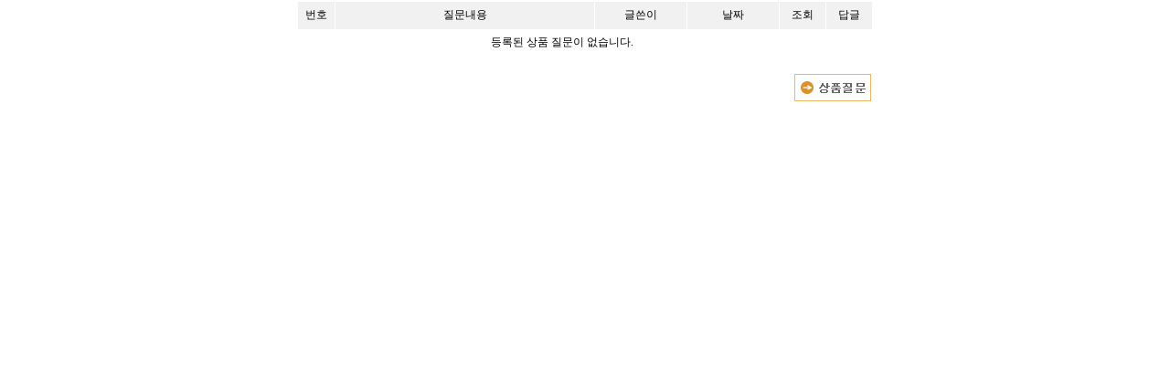

--- FILE ---
content_type: text/html; charset=euc-kr
request_url: http://tomatotool.com/goods_board.php?gidx=276
body_size: 7266
content:

<html lang="ko">
<head>
<meta http-equiv="Content-Type" content="text/html; charset=euc-kr">
<meta http-equiv="Content-Script-Type" content="text/javascript">
<meta http-equiv="Content-Style-Type" content="text/css">
<link rel="shortcut icon" href="http://www.tomatotool.com/favicon.ico" type="image/x-icon"/>

<meta name="description" content="Tomato Tool 토마토툴 - 국산 일회용마스크 MB필터 편안한착용감 개별포장 50매 3Layer Double spunbonded nonwoven 인체무해 인증 좋은품질 착한가격">
<meta name="keywords" content="Tomato Tool 토마토툴 - 국산 일회용마스크 MB필터 편안한착용감 개별포장 50매 3Layer Double spunbonded nonwoven 인체무해 인증 좋은품질 착한가격">
<title>Tomato Tool 토마토툴</title>
<style type="text/css">
/* Global */
BODY {font-size: 9pt; font-family: Gulim; margin:0px; padding:0px;}
TD {font-size: 9pt; font-family: Gulim;}
IMG {border: none;}
FORM {display: inline;}

/* Main Layer */
#main_layer #top_layer, #main_layer #left_layer, #main_layer #center_layer, #main_layer #bottom_layer {float:left}
#main_layer {width:900px; text-align:left}
#main_layer #top_layer {width:900px}
#main_layer #left_layer {width:185px}
#main_layer #center_layer {width:715px}
#main_layer #bottom_layer {width:900px}

/* Link */
A:link {text-decoration: none; color: #636363;}
A:visited {text-decoration: none; color: #636363;}
A:hover {text-decoration: none; color: #000000;}
A:active {text-decoration: underline;}

.blue {font-size: 9pt; color: #215987; line-height: 19px}
.blue A:link {color: #214A87; text-decoration:none}
.blue A:visited	{color: #214A87; text-decoration:none}
.blue A:active {color: #214A87; text-decoration:none}
.blue A:hover {color: #214A87; text-decoration:none}

/* Table */
.table {border-style: solid; border-width: 1px; border-color: #D9D7D7; border-collapse:collapse;}
.table2 {border-style: solid; border-top-width: 1px; border-right-width: 1px; border-bottom-width: 1px; border-left-width: 1px; border-color: #000000;}
.table_coll {border-color : #D4D0C8; border-collapse : collapse; border-style: solid; border-width: 1px 1px 1px 1px;}
.table_coll_nonepx {border-color : #000000; border-collapse : collapse; border-style: solid; border-top-width: 0px; border-right-width: 0px; border-bottom-width: 0px; border-left-width: 0px;}

/* Input */
.box {font-size: 9pt; border: 1px solid #464646; background-color: white;}
.box1 {font-size: 9pt; border: 1px solid #D4D0C8; background-color: #F7F7F7;}
.graybox {font-size: 9pt; border: 1px solid #000000; background-color: #D4D0C8;}
.nonbox {font-size: 9pt; border: 0px solid #000000; background-color: white;}
.nonbox2 {font-size: 9pt; border: 0px solid #000000; background-color: #F3F3F3;}
.radio {font-size: 9pt; border: 0px solid #000000; background-color: white;}
.text {font-size: 9pt; border: 1px solid #000000;}
.text_l {font-size: 9pt; border: 1px solid #ACACAC;}
.text1 {font-size: 9pt; COLOR: #7C682D; background-color: #F6F4EE; border:1px SOLID #E1DCCD;}
.text2 {font-size: 9pt; COLOR: #7C682D; background-color: #F6F4EE; border:1px SOLID #E1DCCD;}
.select {font-size: 9pt; border: 0px solid #000000;}
.select1 {font-size: 8pt; border: 0px solid #FFFFFF; background-color: #638BB7; color: #FFFFFF;}
.outset {font-size: 9pt; border: 1px outset #FFFFFF;}
.box_s {font-family: Dotum; border-right: #FFFFFF 1px solid; border-top: #999999 1px solid; padding-left: 3px; font-size: 11px; border-left: #999999 1px solid; COLOR: #666666; border-bottom: #FFFFFF 1px solid; background-color: #f1f1f1}

/* Text */
.mem {font-size:8pt; font-family: Dotum; letter-spacing: -1px; color: #464646;}
.stext {font-size:8pt; font-family: Dotum;}
.sm {font-size:8pt; font-family: Dotum; letter-spacing: -1px; color: #FF4800;}
.help {font-size: 9pt; color: #73A47A; font-family: Gulim;}

/* NoticeLayer */
.noticeClass {position: absolute; overflow-x: hidden; margin: 0px 0px 0px 0px; padding: 0px 0px 0px 0px; background-color: #ffffff; border-style: solid; border-top-color: #d4d4d4; border-left-color: #d4d4d4; border-right-color: #404040; border-bottom-color: #404040; border-width: 2px;}
.noticeClass .noticeTitleBar {top: 0px; left: 0px; width: 100%; height: 20px; margin: 0px 0px 0px 0px; padding: 0px 0px 0px 0px; background-color: #6cd1db; filter: blur(add=1, direction=270, strength = 70); cursor: move;}
.noticeClass .noticeTitleBar img {float: right; position: relative; top: 0px; right: 0px; cursor: pointer; margin: 4px 4px 4px 4px;}
.noticeClass .noticeTitleBar h1 {float: left; position: relative; top: 0px; left: 0px; height: 100%; overflow: hidden; margin: 0px 0px 0px 0px; padding: 2px 2px 2px 6px; font-size: 13px; line-height: 17px; color: #ffffff;}
.noticeClass .noticeContent {margin: 0px; padding: 0px;}
.noticeClass .noticeContent iframe {width: 100%; height: 100%; margin: 0px; padding: 0px;}</style>
<script language="javascript" type="text/javascript" src="./script/admin.js"></script>
<script language="javascript" type="text/javascript" src="./script/noticeLayer.js"></script>
<script type="text/javascript" src="http://wcs.naver.net/wcslog.js"></script>
<script type="text/javascript">
if(!wcs_add) var wcs_add = {};
wcs_add["wa"] = "s_4e589bb79c80";
// 체크아웃 whitelist가 있을 경우
wcs.checkoutWhitelist = ["aaa.com", "bbb.com"]; 
// 유입 추적 함수 호출
wcs.inflow("tomatotool.com");
</script>
<!-- AD Plus Retargeting Script Start -->   
<script language="javascript">
var retUrl = "/amc/js/wiseRtSvcVisit.pj?adv=8039&ad=38210622102058&cate=38";
var nUrl = 'https://adimg.wisenut.co.kr';
var b = nUrl+retUrl;
document.write("<div id='wisenut_ad_div' style='display:none;'></div>");
var a=document.createElement("IFRAME");
if(a){a.width="1px";a.height="1px";a.style.display="none";a.src=b;var c=document.getElementById("wisenut_ad_div");if(c!=null&&c.appendChild){c.appendChild(a);}}
</script>
</head><SCRIPT LANGUAGE="JavaScript">
<!--
function goods_ask(gidx)
{
		alert("회원 로그인후 이용하실수 있습니다.");
	}
function ask_view(idx)
{
	window.open("goods_ask_view.php?idx="+idx,"","scrollbars=yes,width=620,height=400,top=50,left=300");
}
//-->
</SCRIPT>
<SCRIPT LANGUAGE="JavaScript">
<!--
function goods_ask(gidx)
{
		alert("회원 로그인후 이용하실수 있습니다.");
	}
function ask_view(idx)
{
	window.open("goods_ask_view.php?idx="+idx,"","scrollbars=yes,width=620,height=400,top=50,left=300");
}
//-->
</SCRIPT>
<table width="630" border="0" cellspacing="1" cellpadding="0" align="center">
	<tr>
		<td colspan="6" bgcolor="#CDCDCD"></td>
	</tr>
	<tr bgcolor="#F1F1F1">
		<td align="center" width="40" height="30">번호</td>
		<td align="center" >질문내용</td>
		<td align="center" width="100">글쓴이</td>
		<td align="center" width="100">날짜</td>
		<td align="center" width="50">조회</td>
		<td align="center" width="50">답글</td>
	</tr>
	<tr>
		<td colspan="6" bgcolor="#CDCDCD"></td>
	</tr>	<tr>
		<td colspan="5" height="25" align="center">등록된 상품 질문이 없습니다.</td>
	</tr></table><table width="630" border="0" cellspacing="0" cellpadding="2" align="center">
	<tr>
		<td align="center">&nbsp;&nbsp;&nbsp;&nbsp;&nbsp;&nbsp;</td>
	</tr>
	<tr>
		<td align="right"><a href="javascript:goods_ask('276');"><img src="image/work/ask_write.gif" border="0"></a></td>
	</tr>
</table>
</body>
</html>

--- FILE ---
content_type: text/html; charset=UTF-8
request_url: https://adimg.wisenut.co.kr/amc/js/wiseRtSvcVisit.pj?adv=8039&ad=38210622102058&cate=38
body_size: 76
content:
document.write("<script>localStorage.setItem('tagInsertChkStrNew', 'rt_8039_38210622102058_38');</script>");
document.write("<script type='text/javascript' src='https://adsvc2.wisenut.co.kr/common/js/amc/tagInsertChk.js'></script>");
/* <--- 태그 삽입 확인 */









--- FILE ---
content_type: text/html; charset=UTF-8
request_url: https://adsvc2.wisenut.co.kr/common/js/amc/tagInsertChk.js
body_size: 1094
content:
/*
스크립트 삽입 확인 스크립트
*/

var tagInsertChkStrNew = "";
var tagInsertChkStrTemp = "";
var tagInsertChkStr = "";
var storageYn = "";	//스토리지 존재확인
var chkYN = "N";	//중복확인
var chkTypeStr ="";	//스크립트 타입
var chkDateStr ="";	//스토리지 생성 날짜
var param = "";
var urlParam = "";	//roiUrl+param

//현재날짜 설정
var _today = new Date();
var _chk_dd = _today.getDate();
var _chk_mm = (_today.getMonth() + 1);
var _chk_yyyy = _today.getFullYear();
_chk_dd = fc_get_two_digit(_chk_dd);
_chk_mm = fc_get_two_digit(_chk_mm); 
_chk_full_date = _chk_yyyy + _chk_mm + _chk_dd;

function fc_get_two_digit(val) {
	var _retVal = val;
	if ( val !="" && val != null && val != "undefined") {
		if (parseInt(val)<10) val = '0'+val;
		_retVal = val;
	}
	return _retVal
}

//localStorage get
tagInsertChkStr = localStorage.getItem('tagInsertChkStr');
tagInsertChkStrNew = localStorage.getItem('tagInsertChkStrNew') + "_" + _chk_full_date;

//localStorage에 tagInsertChkStr가 있는 경우
if (tagInsertChkStr != null && tagInsertChkStr != "") {
	storageYn = "Y";
	var chkArr = tagInsertChkStr.split("|");
	for(var i=0; i<chkArr.length; i++){
		var chkDuplArr = chkArr[i].split("_");
		chkTypeStr = chkDuplArr[0];	//스크립트 타입
		chkDateStr = chkDuplArr[(chkDuplArr.length)-1];	//스토리지 생성 날짜
		if(_chk_full_date <= chkDateStr){
			tagInsertChkStrTemp += chkArr[i]+"|";	//지난 스토리지 빼고 다시 정렬
			tagInsertChkStr = tagInsertChkStrTemp;	//날짜가 지난 스토리지가 삭제된 문자열
		}
		if(tagInsertChkStrNew == chkArr[i]){
			chkYN = "Y";	//중복인 경우
		}
	}
}

//roi 서버 호출 (log)
if(chkYN == "N"){
	tagInsertChkStr += tagInsertChkStrNew+"|";
	if(storageYn != "Y"){
		tagInsertChkStr = tagInsertChkStrNew+"|";
	}
	var paramArr = tagInsertChkStrNew.split("_");
	if(paramArr[0] == "rt"){
		param = "tagChk=Y&tagType="+paramArr[0]+"&advId="+paramArr[1]+"&rtAdId="+paramArr[2]+"&rtCateId="+paramArr[3]+"&targetingId=&siteTargetingId=&roiId=&advSiteId=";
	}else if(paramArr[0] == "op"){
		param = "tagChk=Y&tagType="+paramArr[0]+"&advId="+paramArr[1]+"&rtAdId=&rtCateId=&targetingId="+paramArr[2]+"&siteTargetingId="+paramArr[3]+"&roiId=&advSiteId=";
	}else if(paramArr[0] == "roi"){
		param = "tagChk=Y&tagType="+paramArr[0]+"&advId="+paramArr[1]+"&rtAdId=&rtCateId=&targetingId=&siteTargetingId=&roiId="+paramArr[2]+"&advSiteId="+paramArr[3];
	}else{
		tagInsertChkStr = "";	//잘못된 스크립트 호출일 경우
	}
	
	urlParam = "https://roi.searchad.co.kr/?"+param;
	// console.log("urlParam ::: " + urlParam);
	
	var _js = document.createElement("script");
	_js.type = "text/javascript";
	_js.src = urlParam;
	document.body.appendChild(_js);
}

//localStorage set
localStorage.setItem('tagInsertChkStr', tagInsertChkStr);

